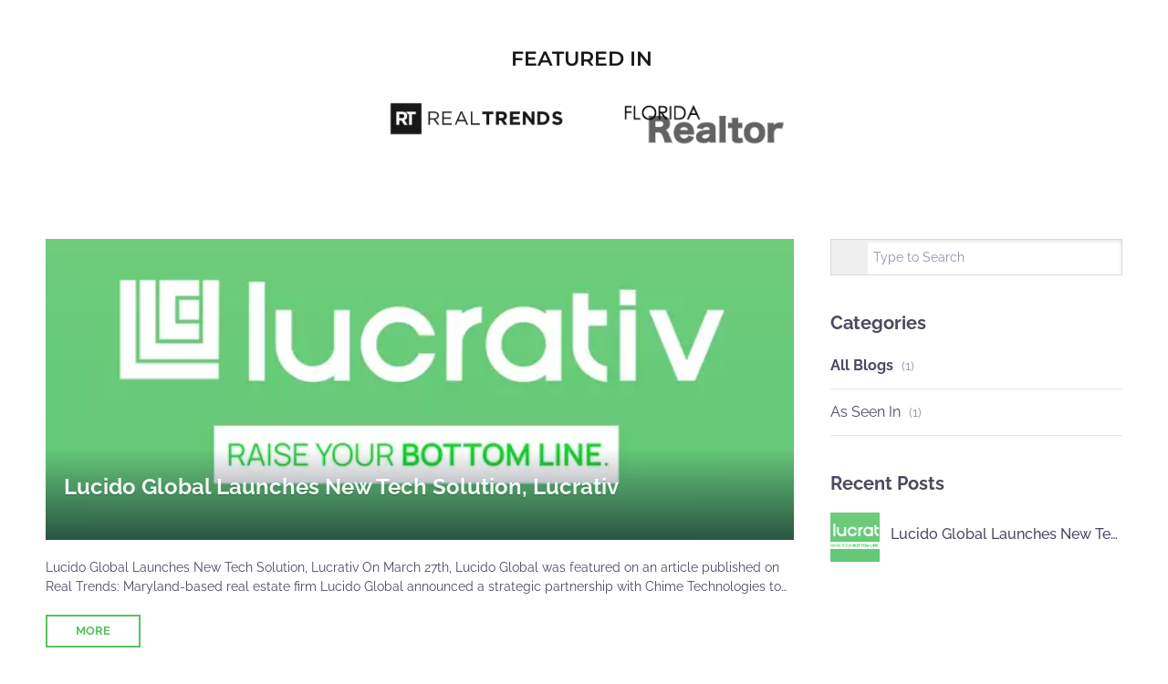

--- FILE ---
content_type: text/html; charset=utf-8
request_url: https://lucrativ.com/blog?categoryId=0
body_size: 3557
content:
<!doctype html><html lang="en"><head><meta http-equiv="content-type" content="text/html;charset=utf-8"><meta name="viewport" content="width=device-width,initial-scale=1,minimum-scale=1,maximum-scale=1,user-scalable=no"><link rel="dns-prefetch" href="//static.chimeroi.com"><link rel="dns-prefetch" href="//cdn.chime.me"><meta name="format-detection" content="telephone=no"><meta name="mobile-web-app-capable" content="yes"><title>Real Estate Blog for Buyers and Sellers - Robert Lucido Jr - Lucrativ</title><link rel="canonical" href="https://lucrativ.com/blog">   <meta name="title" property="og:title" content="Real Estate Blog for Buyers and Sellers - Robert Lucido Jr - Lucrativ"><meta name="twitter:card" content="summary_large_image"><meta name="twitter:title" content="Real Estate Blog for Buyers and Sellers - Robert Lucido Jr - Lucrativ"><meta name="keywords" content=""><meta name="description" content="Find up-to-date local insights and information provided by Robert Lucido Jr."><meta property="og:description" content="Find up-to-date local insights and information provided by Robert Lucido Jr."><meta name="twitter:description" content="Find up-to-date local insights and information provided by Robert Lucido Jr."><meta property="og:image:width" content="1200"><meta property="og:image:height" content="630">  <meta property="og:image" content="https://cdn.chime.me/image/fs/cmsbuild/2022816/13/w1200_original_8bc09d17-3e90-481f-8735-b41eebe9317b.png"><meta name="twitter:image" content="https://cdn.chime.me/image/fs/cmsbuild/2022816/13/w1200_original_8bc09d17-3e90-481f-8735-b41eebe9317b.png"><meta name="theme-color" content="#FFF"><link rel="shortcut icon" href="https://cdn.chime.me/image/fs/sitebuild/2022723/19/original_925ae400-c217-4a7b-bdb6-84ff888af582.png"><link rel="apple-touch-icon" sizes="144x144" href="https://cdn.chime.me/image/fs/sitebuild/2022723/19/w144_original_925ae400-c217-4a7b-bdb6-84ff888af582.png"><link rel="apple-touch-icon" sizes="120x120" href="https://cdn.chime.me/image/fs/sitebuild/2022723/19/w120_original_925ae400-c217-4a7b-bdb6-84ff888af582.png"><link rel="apple-touch-icon" sizes="72x72" href="https://cdn.chime.me/image/fs/sitebuild/2022723/19/w72_original_925ae400-c217-4a7b-bdb6-84ff888af582.png"><link rel="apple-touch-icon" sizes="52x52" href="https://cdn.chime.me/image/fs/sitebuild/2022723/19/w52_original_925ae400-c217-4a7b-bdb6-84ff888af582.png"><meta http-equiv="X-UA-Compatible" content="IE=edge"><link href="//static.chimeroi.com/site-ssr/main-16c764c5.css" rel="stylesheet"><link href="//static.chimeroi.com/site-ssr/template/1768874777873/template1.css" rel="stylesheet"><link rel="stylesheet" href="/styleAndTheme.css?t=1768888413729&display=block&siteId=41299&pageId=5806804"> <link href="//static.chimeroi.com/site-ssr/modules/md-partner/flatten-9ca83e64.css" rel="stylesheet"><link href="//static.chimeroi.com/site-ssr/modules/md-blog-list/template4-b30a4979.css" rel="stylesheet"><link href="//static.chimeroi.com/site-ssr/modules/md-footer/classic-cdda3ef8.css" rel="stylesheet"><link href="//static.chimeroi.com/site-ssr/modules/md-partner/layout1-48da54fa.css" rel="stylesheet"><link href="//static.chimeroi.com/site-ssr/modules/md-blog-article-29fff439.css" rel="stylesheet"><link href="//static.chimeroi.com/site-ssr/components/pagination/template1-7872cbcf.css" rel="stylesheet"><link href="//static.chimeroi.com/site-ssr/modules/md-house-9cce4d95.css" rel="stylesheet"> <style type="text/css">.mls-declaimer-container.classic{
  display:none;
}</style> <script>window.lngNsDetail={"lng":"en","ns":{"md-blog-list":"https://cdn.lofty.com/doc/international/Site/en/md-blog-list/1721792476828/Site-md-blog-list.en.json","md-footer":"https://cdn.lofty.com/doc/international/Site/en/md-footer/1742172387854/Site-md-footer.en.json","common":"https://cdn.lofty.com/doc/fs/international/20251027/1/fffd8852-fd74-403a-92b4-b4dc353165b3/Site-common.en.json"}}</script>   <input id="requestId" value="1597474701_1768888413331" hidden> </head><body class="site blog template1"><div id="body-plugin"><!--[--><!----><!--]--></div><main id="app" class="page-content"><!--[--><div class="md-partner flatten" style="background-size:cover;background-position:center;background-repeat:no-repeat;padding-top:10px;margin-bottom:50px;"><div class="mg-container" style=""><!--[--><div class="mg-title"><p style="text-align:center">&nbsp;</p>
<p style="text-align:center"><span style="font-family: font-Montserrat-600; font-size: 0.92em;">FEATURED IN&nbsp;</span></p></div> <div class="partners" style="justify-content:center;"><!--[--><div class="partner-item"><a class="md-partner partner-logo" href="https://www.realtrends.com/articles/lucido-global-launches-new-tech-solution-lucrativ/" target="_blank" rel="noopener noreferrer"><img class="partner-img" style="" src="https://cdn.chime.me/image/fs/cmsbuild/2023328/10/h520_original_e63e1ca9-d4ec-4323-a3ce-98983fce4cb3-png.webp" alt="Real Trends"></a></div><div class="partner-item"><img class="md-partner partner-logo partner-img" style="" src="https://cdn.chime.me/image/fs/cmsbuild/2023328/10/h520_original_676a7815-7e81-474a-b199-9be924436a35-png.webp" alt="Florida Realtor Magazine"></div><!--]--></div><!--]--></div></div><div class="md-blog-list template4" translate="yes" style=""><div class="mg-container info-container" style="padding-top:10px;margin-bottom:50px;"><!--[--><div class="left"><ul class="template4 blog-list"><!----> <!--[--><li class="item"><a target="_self" href="/blog/Lucido-Global-Launches-New-Tech-Solution--Lucrativ" aira-label="Lucido Global Launches New Tech Solution, Lucrativ" rel="noopener noreferrer"><div class="img-box blog-img"><!----> <div class="img-content" style="z-index:0;"><img class="" style="" src="https://cdn.chime.me/image/fs/cmsbuild/2023327/13/w600_original_a253db9c-506c-43d3-a092-7eb772c7801c-png.webp" alt="Lucido Global Launches New Tech Solution, Lucrativ,Lucrativ"></div> <!--[--><div class="img-text"><p class="blog-title">Lucido Global Launches New Tech Solution, Lucrativ</p> <p class="blog-time"><!----></p></div><!--]--></div></a> <p class="content">Lucido Global Launches New Tech Solution, Lucrativ On March 27th, Lucido Global was featured on an article published on Real Trends: Maryland-based real estate firm Lucido Global announced a strategic partnership with Chime Technologies to launch Lucrativ, a comprehensive software and services solut</p> <p class="info"><a href="/blog/Lucido-Global-Launches-New-Tech-Solution--Lucrativ" target="_self" class="more" aria-label="Lucido Global Launches New Tech Solution, Lucrativ" rel="noopener noreferrer">MORE</a></p></li><!--]--></ul> <div class="comp-pagination template1" style="display:none;"><ul class="page clearfix"><li style="display:none;" class="iconfont icon-arrow-down page-left"></li> <!--[--><li class="active page-num"><a href="/blog?categoryId=0&amp;page=1">1</a></li><!--]--> <li style="display:none;" class="iconfont icon-arrow-down page-right"></li></ul></div></div> <div class="right" style="top:0px;"><form class="search-input-form"><div class="search-input-form-box"><button class="iconfont icon-search" aria-label="Search blog"></button> <input class="search-input" type="text" value="" placeholder="Type to Search"></div></form> <div class="module-wrapper template4"><!--[--><p class="template4 module-wrapper-title">Categories</p><!--]--> <!--[--><ul class="blog-category template4"><!--[--><li class="item"><a href="/blog?categoryId=0" rel="noopener noreferrer"><span class="name active">All Blogs</span> <span class="num">(1)</span> <!----></a></li><li class="item"><a href="/blog?categoryId=22351" rel="noopener noreferrer"><span class="name">As Seen In</span> <span class="num">(1)</span> <!----></a></li><!--]--></ul><!--]--></div> <div class="module-wrapper template4"><!--[--><p class="template4 module-wrapper-title">Recent Posts</p><!--]--> <!--[--><div class="blog-post"><!--[--><a class="item-wrapper" href="/blog/Lucido-Global-Launches-New-Tech-Solution--Lucrativ" rel="noopener noreferrer"><div class="img-box preview-img"><!----> <div class="img-content" style="z-index:0;"><img class="" style="" src="https://cdn.chime.me/image/fs/cmsbuild/2023327/13/w600_original_a253db9c-506c-43d3-a092-7eb772c7801c-png.webp" alt="Lucido Global Launches New Tech Solution, Lucrativ"></div> <!--[--><!--]--></div> <div class="head-content"><div class="title">Lucido Global Launches New Tech Solution, Lucrativ</div> <div class="date"><!----></div></div></a><!--]--></div><!--]--></div></div><!--]--></div></div><footer class="md-footer classic" style="--g-text-color:#c8c8c8;"><div class="mls-wrap"><div class="mls-declaimer-container classic f-col"><!--[--><div class="declaimer"><!----> <div class="content">IDX information is provided exclusively for consumers’ personal, non-commercial use and that it may not be used for any purpose other than to identify prospective properties consumers may be interested in purchasing. Information deemed reliable but not guaranteed to be accurate. Listing information updated daily.</div></div><!--]--></div></div> <div class="footer-container" style="background-color:rgba(0, 0, 0, 1);color:#fff;"><div class="mg-container"><div class="main-content"><div class="left-content"><p class="menu-title">SITE MAP</p> <ul class="main-menu" style="font-family:var(--font-normal);font-size:1em;--origin-menu-color:#c8c8c8;--hover-menu-color:#fff;"><!--[--><ul class="menu-item"><a class="footer-menu" href="/" target="_self" rel="noopener noreferrer" role="button" style="font-family:var(--font-normal);font-size:1em;--origin-menu-color:#c8c8c8;--hover-menu-color:#fff;"><span class="menu-label uppercase" title="HOME">Home</span></a></ul><ul class="menu-item"><a class="footer-menu" href="/blog" target="_self" rel="noopener noreferrer" role="button" style="font-family:var(--font-normal);font-size:1em;--origin-menu-color:#c8c8c8;--hover-menu-color:#fff;"><span class="menu-label uppercase" title="AS SEEN IN">As Seen In</span></a></ul><!--]--></ul></div> <div class="right-content"><div class="site-logo"><!--[--><!--[--><img class="logo-item" style="height:1.56em;" src="https://cdn.chime.me/image/fs/cmsbuild/2022816/19/h60_original_db8f5bc1-f7a6-4c6d-b999-0c53cc201fce-png.webp" alt="Lucrativ-02"><!--]--><!--]--></div> <!--[--><p class="co-name"><span style="font-family:var(--font-bold);font-size:1em;color:#fff;">Lucrativ</span></p><!--]--> <p class="detail-info"><span style="font-family:var(--font-bold);font-size:0.9285714285714286em;color:#aaa;" class="detail-name">Robert Lucido Jr</span> <!----></p> <p class="detail-info"><span class="detail-phone" style="font-family:var(--font-normal);font-size:1em;color:#aaa;"><a href="tel:+1(410) 926-5025" target="_top" rel="noopener noreferrer">+1(410) 926-5025</a></span> <span class="detail-email" style="font-family:var(--font-normal);font-size:1em;color:#aaa;"><a href="mailto:robert@lucrativ.com" rel="noopener noreferrer">robert@lucrativ.com</a></span></p> <!----> <div class="detail-addr" style="font-family:var(--font-bold);font-size:0.9285714285714286em;color:#aaa;">Miami, FL</div> <!----> <div class="download-closely" style="display:none;"><p class="code-title">Get My App</p> <div class="code-wrapper"><canvas class="qr-code"></canvas></div> <!----> <!----></div> <div class="detail-info"><!--[--><!--]--> <!--  sub file --> <!----></div> <!----> <!----> <div class="share-links"><!--[--><a class="share-item" style="" href="https://linkedin.com/in/robertlucidojr" aria-label="linkedin" target="_blank" rel="noopener noreferrer"><i class="icon-linkedin iconfont"></i></a><!--]--></div></div></div></div> <!----> <div class="copyright" style=""><div class="mg-container"><!--[--><p class="pt-content">Powered by <a href="https:&#x2F;&#x2F;lofty.com" style="text-decoration: underline" rel="nofollow">Lofty  Inc.</a> Copyright 2026. All Rights Reserved.</p> <p class="pt-content"><!--[--><a href="/site/privacy-terms" target="_blank" style="text-decoration:underline;" rel="noopener noreferrer">Terms of Service &amp; Privacy Policy</a>
    |
    <a href="/site/privacy-terms#cookie-policy" style="text-decoration:underline;" rel="noopener noreferrer">Cookie Policy</a>
    |
    <span style="text-decoration:underline;cursor:pointer;">Cookie Preferences</span>
    |
    <a href="/property-listings/sitemap" style="text-decoration:underline;" rel="noopener noreferrer"> Property Listings</a>
    |
    <a href="/sitemap" style="text-decoration:underline;" rel="noopener noreferrer">Sitemap</a> <!--[-->
        |
        <a href="/accessibility" style="text-decoration:underline;" rel="noopener noreferrer">Accessibility</a><!--]--><!--]--></p><!--]--></div></div></div></footer><!--]--></main> <a href="/18f00cbc922baws932d8b0key1095?type=ssr" rel="nofollow" style="display:none"></a>    <div id="teleported"></div></body></html>

--- FILE ---
content_type: text/css
request_url: https://static.chimeroi.com/site-ssr/modules/md-partner/flatten-9ca83e64.css
body_size: 242
content:
.md-partner.partner-logo.partner-img,.md-partner.partner-logo .partner-img{height:60px}

.md-partner.flatten .partners{display:flex;flex-wrap:wrap}.md-partner.flatten .partners .partner-item{line-height:0;margin:0 40px 40px 0}.md-partner.flatten .partners .partner-item:last-child{margin-right:0}@media (max-width: 600px){.md-partner.flatten .partners .partner-item{margin:0 20px 20px 0}}



--- FILE ---
content_type: text/css
request_url: https://static.chimeroi.com/site-ssr/modules/md-blog-list/template4-b30a4979.css
body_size: 1699
content:
.module-wrapper.broker .wrap{display:flex;flex-direction:row;margin-bottom:10px;align-items:center}.module-wrapper.broker .wrap .line{flex:1;height:1px;background:#dadada;transform:scaleY(0.5)}.module-wrapper .module-wrapper-title{margin-bottom:10px;position:relative;font-size:20px;line-height:24px;color:#4a4a60;font-family:var(--font-black)}.module-wrapper .module-wrapper-title.standard{color:#000000;font-family:var(--font-title);font-size:18px;padding-left:16px}.module-wrapper .module-wrapper-title.standard:before{position:absolute;left:0;top:0;content:'';width:4px;height:100%;background-color:var(--g-btn-background, var(--color-theme, #03c9ff))}.module-wrapper .module-wrapper-title.template4{color:#4a4a60;font-family:var(--font-bold);font-size:20px}.module-wrapper .module-wrapper-title.template2{font-size:18px;font-family:var(--font-bold);color:#191919;line-height:22px}.module-wrapper .module-wrapper-title.broker{color:#191919;font-family:var(--font-bold);font-size:16px;padding-right:10px;position:relative;margin-bottom:0}

.blog-category .item .name{font-size:16px;line-height:50px}.blog-category .item .name.active{font-family:var(--font-bold)}.blog-category .item .num{padding-left:5px;font-size:14px;line-height:50px}.blog-category.standard .item{border-bottom:1px solid #f4f5f8}.blog-category.standard .item .name{color:#515666}.blog-category.standard .item .name.active{color:#202437}.blog-category.standard .item .num{color:#a0a3af}.blog-category.template4 .item{border-bottom:1px solid #e5e8f1}.blog-category.template4 .item .name{color:#4a4a60}.blog-category.template4 .item .name.active{color:#4a4a60}.blog-category.template4 .item .num{color:#8b93a8}.blog-category.template2 .item{border-bottom:1px solid #eaeaea}.blog-category.template2 .item .name{color:#333}.blog-category.template2 .item .name.active{color:#333}.blog-category.template2 .item .num{float:right;line-height:23px;border-radius:2px;border:1px solid #cbcbcb;font-size:14px;color:var(--g-btn-background, var(--color-theme, #03c9ff));padding:0 10px;text-align:center;margin-top:12px}.blog-category.broker .item .name{color:#515666}.blog-category.broker .item .name.active{font-family:var(--font-medium);color:#202437}@media (max-width: 600px){.blog-category.broker .item .name.active{font:14px var(--font-medium)}}.blog-category.broker .item .num{color:#a0a3af}

.blog-post .item-wrapper{display:flex;margin:20px 0}.blog-post .item-wrapper .preview-img{flex:none;height:54px;width:54px;padding-top:0;margin-right:12px}.blog-post .item-wrapper .preview-img.fashion{border-radius:50%}.blog-post .item-wrapper .head-content{display:flex;flex-direction:column;justify-content:center;width:calc(100% - 54px - 12px)}.blog-post .item-wrapper .head-content .title{line-height:20px;font-size:16px;color:#4a4a60;font-family:var(--font-medium);white-space:nowrap;overflow:hidden;text-overflow:ellipsis}.blog-post .item-wrapper .head-content .date{margin-top:6px;line-height:14px;font-size:12px;color:#4a4a60}.blog-post.template2 .item-wrapper .preview-img{border-radius:50%}.blog-post.template2 .item-wrapper .head-content .title{color:#282828}.blog-post.template2 .item-wrapper .head-content .date{color:#787878}.blog-post.standard .item-wrapper .preview-img{border-radius:50%}.blog-post.standard .item-wrapper .head-content{flex-direction:column-reverse}.blog-post.standard .item-wrapper .head-content .title{color:#515666;font-family:var(--font-normal)}.blog-post.standard .item-wrapper .head-content .date{color:#a0a3af;line-height:1.83;margin:0}.blog-post.broker .item-wrapper:hover .head-content .title{color:var(--color-theme);text-decoration:underline}.blog-post.broker .item-wrapper .preview-img{width:97px;height:70px;margin-right:15px;background-image:linear-gradient(to top, rgba(60,60,76,0.7), rgba(0,0,0,0));border-radius:5px}.blog-post.broker .item-wrapper .head-content{justify-content:space-between}.blog-post.broker .item-wrapper .head-content .title{color:#191919;font-family:var(--font-medium);font-size:14px;display:-webkit-box;white-space:normal;overflow:hidden;text-overflow:ellipsis;/*! autoprefixer: ignore next */-webkit-box-orient:vertical;-webkit-line-clamp:2;word-break:break-word}.blog-post.broker .item-wrapper .head-content .date{color:#a8a8a8;font:12px var(--font-medium);line-height:15px;margin:0}

.md-blog-article.empty-blog{padding:130px 0 50px;flex-direction:column;align-items:center;display:flex}.md-blog-article.empty-blog .empty-blog{width:340px;height:156px}.md-blog-article.empty-blog .empty-text{padding-top:40px;font-family:var(--font-bold);font-size:24px;line-height:26px;letter-spacing:1.3px;color:#4a4a60}@media (max-width: 600px){.md-blog-article.empty-blog{padding:60px 0 40px}}

.blog-list.template4.blog-list .search-result{margin-bottom:40px;font-size:36px;line-height:40px;text-align:left;letter-spacing:normal;text-transform:none;word-break:break-word;font-family:var(--font-bold);color:#4a4a60}.blog-list.template4.blog-list .search-result .active-text{color:var(--g-btn-background, var(--color-theme, #03c9ff))}.blog-list.template4.blog-list .item{margin-bottom:30px}.blog-list.template4.blog-list .item .blog-img{width:100%;height:330px;position:relative;margin-bottom:20px}.blog-list.template4.blog-list .item .blog-img .img-text{position:absolute;bottom:0;height:100px;width:100%;color:white;background:linear-gradient(to bottom, rgba(8,17,38,0), rgba(8,17,38,0.7) 100%);padding:30px 20px 20px;opacity:0.9}.blog-list.template4.blog-list .item .blog-img .img-text .blog-title{font-size:24px;line-height:24px;text-shadow:0 1px 1px rgba(8,17,38,0.3);font-family:var(--font-bold);text-overflow:ellipsis;overflow:hidden;white-space:nowrap}.blog-list.template4.blog-list .item .blog-img .img-text .blog-time{font-size:14px;line-height:16px;margin-top:10px;font-family:var(--font-bold)}.blog-list.template4.blog-list .item .content{line-height:21px;color:#4a4a60;max-height:105px;font-size:14px;display:-webkit-box;white-space:normal;overflow:hidden;text-overflow:ellipsis;/*! autoprefixer: ignore next */-webkit-box-orient:vertical;-webkit-line-clamp:2;word-break:break-word}.blog-list.template4.blog-list .item .info{margin-top:20px}.blog-list.template4.blog-list .item .info .more{display:inline-block;width:104px;font-size:13px;line-height:32px;color:var(--g-btn-background, var(--color-theme, #03c9ff));border:2px solid var(--g-btn-background, var(--color-theme, #03c9ff));text-align:center;font-family:var(--font-bold)}.blog-list.template4.blog-list .item .info .more:hover{background-color:var(--g-btn-background, var(--color-theme, #03c9ff));color:#fff}

.md-blog-list.template4 .info-container{display:flex;align-items:flex-start}.md-blog-list.template4 .info-container .left{padding-right:40px;width:calc(100% - 320px)}.md-blog-list.template4 .info-container .right{position:relative;width:320px}.md-blog-list.template4 .info-container .right .search-input-form{height:40px;overflow:hidden;box-shadow:var(--box-shadow);border:1px solid var(--color-border)}.md-blog-list.template4 .info-container .right .search-input-form .search-input-form-box{width:100%;height:100%}.md-blog-list.template4 .info-container .right .search-input-form .search-input-form-box .icon-search{display:inline-block;width:40px;height:40px;line-height:40px;text-align:center;cursor:pointer;color:#818692;font-size:16px;border:0}.md-blog-list.template4 .info-container .right .search-input-form .search-input-form-box .search-input{width:calc(100% - 90px);height:100%;outline:none;box-shadow:none;border:none;background-color:transparent;padding-right:60px;vertical-align:top}.md-blog-list.template4 .info-container .right .search-input-form .search-input-form-box .search-input::-webkit-input-placeholder{color:#8b93a7}.md-blog-list.template4 .info-container .right .search-input-form .search-input-form-box .icon-search-close{display:inline-block;width:40px;height:40px;line-height:40px;font-size:16px;text-align:right;color:#818692}.md-blog-list.template4 .info-container .right .module-wrapper{margin-top:40px}.md-blog-list.template4 .info-container .right .module-wrapper .share-btn{text-align:left}@media (max-width: 800px){.md-blog-list.template4 .info-container{flex-direction:column}.md-blog-list.template4 .info-container .left{width:100%;padding-right:0}.md-blog-list.template4 .info-container .right{display:none}}



--- FILE ---
content_type: text/css
request_url: https://static.chimeroi.com/site-ssr/modules/md-partner/layout1-48da54fa.css
body_size: 552
content:
.md-partner.partner-logo.partner-img,.md-partner.partner-logo .partner-img{height:60px}

.marquee-container{overflow:hidden;width:100%;white-space:nowrap;display:flex;flex-wrap:nowrap;position:relative}.marquee-wrapper{display:flex;white-space:nowrap;will-change:transform}.marquee-content{flex-shrink:0}

.md-partner.layout1 .site-title{padding-bottom:30px}@media (max-width: 800px){.md-partner.layout1 .site-title{padding-bottom:15px}}.md-partner.layout1 .partner-container{display:flex;flex-wrap:nowrap}.md-partner.layout1 .partner-item{width:auto;height:60px;padding:0 45px}.md-partner.layout1 .partner-img{filter:grayscale(1);cursor:pointer}.md-partner.layout1 .partner-img:hover{filter:none}

